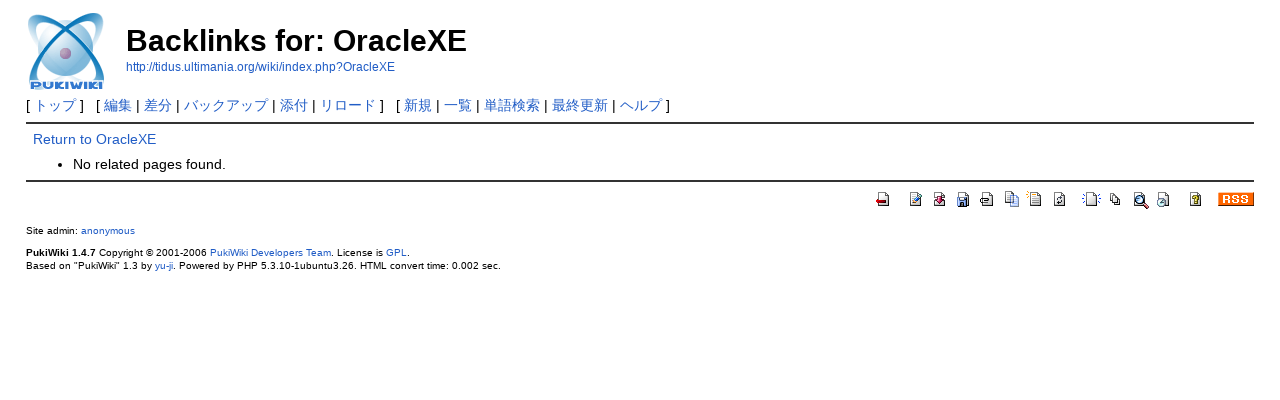

--- FILE ---
content_type: text/html; charset=EUC-JP
request_url: http://tidus.ultimania.org/wiki/index.php?plugin=related&page=OracleXE
body_size: 4766
content:
<?xml version="1.0" encoding="EUC-JP" ?>
<!DOCTYPE html PUBLIC "-//W3C//DTD XHTML 1.1//EN" "http://www.w3.org/TR/xhtml11/DTD/xhtml11.dtd">
<html xmlns="http://www.w3.org/1999/xhtml" xml:lang="ja">
<head>
 <meta http-equiv="content-type" content="application/xhtml+xml; charset=EUC-JP"/>
 <meta http-equiv="content-style-type" content="text/css"/>
 <meta name="robots" content="NOINDEX,NOFOLLOW"/>
 <title>Backlinks for: OracleXE - PukiWiki</title>

 <link rel="SHORTCUT ICON" href=""/>
 <link rel="stylesheet" type="text/css" media="screen" href="skin/A.pukiwiki.css.php,qcharset=Shift_JIS.pagespeed.cf.GsOE7BoM_m.css" charset="Shift_JIS"/>
 <link rel="stylesheet" type="text/css" media="print" href="skin/A.pukiwiki.css.php,qcharset=Shift_JIS,amedia=print.pagespeed.cf.wZU1CKjZAg.css" charset="Shift_JIS"/>
 <link rel="alternate" type="application/rss+xml" title="RSS" href="http://tidus.ultimania.org/wiki/index.php?cmd=rss"/>

</head>
<body>

<div id="header">
 <a href="http://tidus.ultimania.org/wiki/index.php?FrontPage"><img id="logo" src="image/xpukiwiki.png.pagespeed.ic.gPxJ92KYkI.webp" width="80" height="80" alt="[PukiWiki]" title="[PukiWiki]"/></a>

 <h1 class="title">Backlinks for: OracleXE</h1>

    <a href="http://tidus.ultimania.org/wiki/index.php?OracleXE"><span class="small">http://tidus.ultimania.org/wiki/index.php?OracleXE</span></a>
 
</div>

<div id="navigator">
 [ <a href="http://tidus.ultimania.org/wiki/index.php?FrontPage">トップ</a> ] &nbsp;

 [
 	<a href="http://tidus.ultimania.org/wiki/index.php?cmd=edit&amp;page=OracleXE">編集</a> |
	  <a href="http://tidus.ultimania.org/wiki/index.php?cmd=diff&amp;page=OracleXE">差分</a> 	| <a href="http://tidus.ultimania.org/wiki/index.php?cmd=backup&amp;page=OracleXE">バックアップ</a>  	| <a href="http://tidus.ultimania.org/wiki/index.php?plugin=attach&amp;pcmd=upload&amp;page=OracleXE">添付</a>  | <a href="http://tidus.ultimania.org/wiki/index.php?OracleXE">リロード</a> ] &nbsp;

 [
 	<a href="http://tidus.ultimania.org/wiki/index.php?plugin=newpage&amp;refer=OracleXE">新規</a> |
    <a href="http://tidus.ultimania.org/wiki/index.php?cmd=list">一覧</a>  | <a href="http://tidus.ultimania.org/wiki/index.php?cmd=search">単語検索</a> | <a href="http://tidus.ultimania.org/wiki/index.php?RecentChanges">最終更新</a> | <a href="http://tidus.ultimania.org/wiki/index.php?Help">ヘルプ</a> ]

</div>

<hr class="full_hr"/>
<div id="body"><a href="http://tidus.ultimania.org/wiki/index.php?OracleXE">Return to OracleXE</a><br/>
<ul><li>No related pages found.</li></ul>
</div>



<hr class="full_hr"/>
<!-- Toolbar -->
<div id="toolbar">
 <a href="http://tidus.ultimania.org/wiki/index.php?FrontPage"><img src="[data-uri]" alt="トップ" title="トップ"/></a>
 &nbsp;
 	<a href="http://tidus.ultimania.org/wiki/index.php?cmd=edit&amp;page=OracleXE"><img src="[data-uri]" alt="編集" title="編集"/></a>	  <a href="http://tidus.ultimania.org/wiki/index.php?cmd=diff&amp;page=OracleXE"><img src="[data-uri]" alt="差分" title="差分"/></a>	<a href="http://tidus.ultimania.org/wiki/index.php?cmd=backup&amp;page=OracleXE"><img src="[data-uri]" alt="バックアップ" title="バックアップ"/></a>			<a href="http://tidus.ultimania.org/wiki/index.php?plugin=attach&amp;pcmd=upload&amp;page=OracleXE"><img src="[data-uri]" alt="添付" title="添付"/></a>		<a href="http://tidus.ultimania.org/wiki/index.php?plugin=template&amp;refer=OracleXE"><img src="[data-uri]" alt="複製" title="複製"/></a>	<a href="http://tidus.ultimania.org/wiki/index.php?plugin=rename&amp;refer=OracleXE"><img src="[data-uri]" alt="名前変更" title="名前変更"/></a> <a href="http://tidus.ultimania.org/wiki/index.php?OracleXE"><img src="[data-uri]" alt="リロード" title="リロード"/></a> &nbsp;
	<a href="http://tidus.ultimania.org/wiki/index.php?plugin=newpage&amp;refer=OracleXE"><img src="[data-uri]" alt="新規" title="新規"/></a> <a href="http://tidus.ultimania.org/wiki/index.php?cmd=list"><img src="image/list.png" width="20" height="20" alt="一覧" title="一覧"/></a> <a href="http://tidus.ultimania.org/wiki/index.php?cmd=search"><img src="image/search.png" width="20" height="20" alt="単語検索" title="単語検索"/></a> <a href="http://tidus.ultimania.org/wiki/index.php?RecentChanges"><img src="image/recentchanges.png" width="20" height="20" alt="最終更新" title="最終更新"/></a> &nbsp; <a href="http://tidus.ultimania.org/wiki/index.php?Help"><img src="image/help.png" width="20" height="20" alt="ヘルプ" title="ヘルプ"/></a> &nbsp; <a href="http://tidus.ultimania.org/wiki/index.php?cmd=rss&amp;ver=1.0"><img src="image/rss.png" width="36" height="14" alt="最終更新のRSS" title="最終更新のRSS"/></a></div>



<div id="footer">
 Site admin: <a href="http://pukiwiki.example.com/">anonymous</a><p/>
 <strong>PukiWiki 1.4.7</strong> Copyright &copy; 2001-2006 <a href="http://pukiwiki.sourceforge.jp/">PukiWiki Developers Team</a>. License is <a href="http://www.gnu.org/licenses/gpl.html">GPL</a>.<br/> Based on "PukiWiki" 1.3 by <a href="http://factage.com/yu-ji/">yu-ji</a>.
 Powered by PHP 5.3.10-1ubuntu3.26. HTML convert time: 0.002 sec.
</div>

</body>
</html>


--- FILE ---
content_type: text/css
request_url: http://tidus.ultimania.org/wiki/skin/A.pukiwiki.css.php,qcharset=Shift_JIS,amedia=print.pagespeed.cf.wZU1CKjZAg.css
body_size: 1558
content:
@charset "Shift_JIS";pre,dl,ol,p,blockquote{line-height:130%}blockquote{margin-left:32px}body,td{color:#000;background-color:#fff;margin-left:2%;margin-right:2%;font-size:90%;font-family:verdana,arial,helvetica,sans-serif}a:link{text-decoration:underline}a:active{color:#215dc6;background-color:#cde;text-decoration:none}a:visited{text-decoration:underline}a:hover{color:#215dc6;background-color:#cde;text-decoration:underline}h1,h2{font-family:verdana,arial,helvetica,sans-serif;color:inherit;background-color:#def;padding:.3em;border:0;margin:0 0 .5em 0}h3{font-family:verdana,arial,helvetica,sans-serif;border-bottom:3px solid #def;border-top:1px solid #def;border-left:10px solid #def;border-right:5px solid #def;color:inherit;background-color:#fff;padding:.3em;margin:0 0 .5em 0}h4{font-family:verdana,arial,helvetica,sans-serif;border-left:18px solid #def;color:inherit;background-color:#fff;padding:.3em;margin:0 0 .5em 0}h5,h6{font-family:verdana,arial,helvetica,sans-serif;color:inherit;background-color:#def;padding:.3em;border:0;margin:0 0 .5em 0}h1.title{font-size:30px;font-weight:bold;background-color:transparent;padding:12px 0 0 0;border:0;margin:12px 0 0 0}dt{font-weight:bold;margin-top:1em;margin-left:1em}pre{border-top:#dde 1px solid;border-bottom:#889 1px solid;border-left:#dde 1px solid;border-right:#889 1px solid;padding:.5em;margin-left:1em;margin-right:2em;white-space:pre;color:#000;background-color:#f0f8ff}img{border:none;vertical-align:middle}ul{margin-top:.5em;margin-bottom:.5em;line-height:130%}em{font-style:italic}strong{font-weight:bold}thead td.style_td,tfoot td.style_td{color:inherit;background-color:#d0d8e0}thead th.style_th,tfoot th.style_th{color:inherit;background-color:#e0e8f0}.style_table{padding:0;border:0;margin:auto;text-align:left;color:inherit;background-color:#ccd5dd}.style_th{padding:5px;margin:1px;text-align:center;color:inherit;background-color:#eee}.style_td{padding:5px;margin:1px;color:inherit;background-color:#eef5ff}ul.list1{list-style-type:disc}ul.list2{list-style-type:circle}ul.list3{list-style-type:square}ol.list1{list-style-type:decimal}ol.list2{list-style-type:lower-roman}ol.list3{list-style-type:lower-alpha}div.ie5{text-align:center}span.noexists{color:inherit;background-color:#fffacc}.small{font-size:80%}.super_index{color:#d33;background-color:inherit;font-weight:bold;font-size:60%;vertical-align:super}a.note_super{color:#d33;background-color:inherit;font-weight:bold;font-size:60%;vertical-align:super}div.jumpmenu{font-size:60%;text-align:right}hr.full_hr{border-style:ridge;border-color:#333;border-width:1px 0}hr.note_hr{width:90%;border-style:ridge;border-color:#333;border-width:1px 0;text-align:center;margin:1em auto 0 auto}span.size1{font-size:xx-small;line-height:130%;text-indent:0;display:inline}span.size2{font-size:x-small;line-height:130%;text-indent:0;display:inline}span.size3{font-size:small;line-height:130%;text-indent:0;display:inline}span.size4{font-size:medium;line-height:130%;text-indent:0;display:inline}span.size5{font-size:large;line-height:130%;text-indent:0;display:inline}span.size6{font-size:x-large;line-height:130%;text-indent:0;display:inline}span.size7{font-size:xx-large;line-height:130%;text-indent:0;display:inline}strong.word0{background-color:#ff6;color:#000}strong.word1{background-color:#a0ffff;color:#000}strong.word2{background-color:#9f9;color:#000}strong.word3{background-color:#f99;color:#000}strong.word4{background-color:#f6f;color:#000}strong.word5{background-color:#800;color:#fff}strong.word6{background-color:#0a0;color:#fff}strong.word7{background-color:#886800;color:#fff}strong.word8{background-color:#004699;color:#fff}strong.word9{background-color:#909;color:#fff}.edit_form{clear:both}div#header{padding:0;margin:0}div#navigator{display:none}td.menubar{display:none}div#menubar{display:none}div#menubar ul{margin:0 0 0 .5em;padding:0 0 0 .5em}div#menubar ul li{line-height:110%}div#menubar h4{font-size:110%}div#body{padding:0;margin:0 0 0 .5em}div#note{clear:both;padding:0;margin:0}div#attach{display:none}div#toolbar{display:none}div#lastmodified{font-size:80%;padding:0;margin:0}div#related{display:none}div#footer{font-size:70%;padding:0;margin:16px 0 0 0}div#banner{float:right;margin-top:24px}div#preview{color:inherit;background-color:#f5f8ff}img#logo{display:none}.anchor{}.anchor_super{font-size:xx-small;vertical-align:super}br.spacer{}.style_calendar{padding:0;border:0;margin:3px;color:inherit;background-color:#ccd5dd;text-align:center}.style_td_caltop{padding:5px;margin:1px;color:inherit;background-color:#eef5ff;font-size:80%;text-align:center}.style_td_today{padding:5px;margin:1px;color:inherit;background-color:#ffd;text-align:center}.style_td_sat{padding:5px;margin:1px;color:inherit;background-color:#dde5ff;text-align:center}.style_td_sun{padding:5px;margin:1px;color:inherit;background-color:#fee;text-align:center}.style_td_blank{padding:5px;margin:1px;color:inherit;background-color:#eef5ff;text-align:center}.style_td_day{padding:5px;margin:1px;color:inherit;background-color:#eef5ff;text-align:center}.style_td_week{padding:5px;margin:1px;color:inherit;background-color:#dde5ee;font-size:80%;font-weight:bold;text-align:center}div.calendar_viewer{color:inherit;background-color:inherit;margin-top:20px;margin-bottom:10px;padding-bottom:10px}span.calendar_viewer_left{color:inherit;background-color:inherit;float:left}span.calendar_viewer_right{color:inherit;background-color:inherit;float:right}.clear{margin:0;clear:both}div.counter{font-size:70%}span.diff_added{color:#00f;background-color:inherit}span.diff_removed{color:red;background-color:inherit}hr.short_line{text-align:center;width:80%;border-style:solid;border-color:#333;border-width:1px 0}h5.side_label{text-align:center}ul.navi{margin:0;padding:0;text-align:center}li.navi_none{display:inline;float:none}li.navi_left{display:inline;float:left;text-align:left}li.navi_right{display:inline;float:right;text-align:right}span.comment_date{font-size:x-small}span.new1{color:red;background-color:transparent;font-size:x-small}span.new5{color:green;background-color:transparent;font-size:xx-small}span.counter{font-size:70%}ul.popular_list{}ul.recent_list{}div.img_margin{margin-left:32px;margin-right:32px}td.vote_label{color:inherit;background-color:#fcc}td.vote_td1{color:inherit;background-color:#dde5ff}td.vote_td2{color:inherit;background-color:#eef5ff}